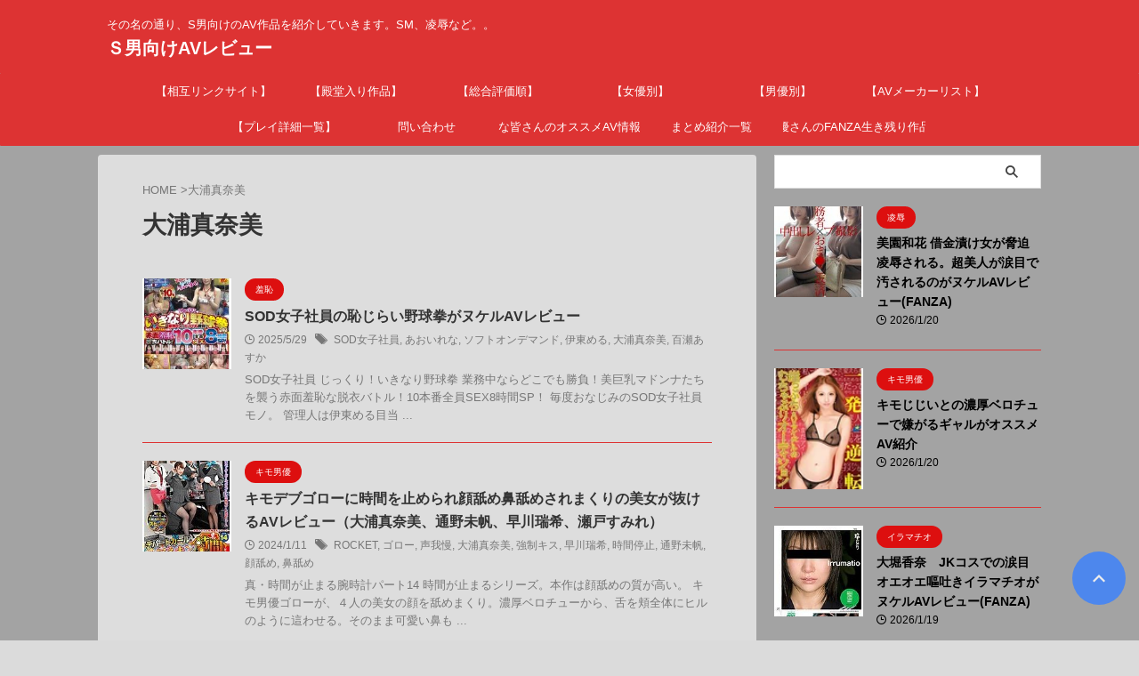

--- FILE ---
content_type: text/html; charset=UTF-8
request_url: https://sadist-avreview.com/tag/%E5%A4%A7%E6%B5%A6%E7%9C%9F%E5%A5%88%E7%BE%8E/
body_size: 17359
content:
<!DOCTYPE html><html lang="ja" class="s-navi-search-overlay ">
<!--<![endif]--><head prefix="og: http://ogp.me/ns# fb: http://ogp.me/ns/fb# article: http://ogp.me/ns/article#"><meta charset="UTF-8" ><link rel="preconnect" href="https://fonts.gstatic.com/" crossorigin /><meta name="viewport" content="width=device-width,initial-scale=1.0,user-scalable=no,viewport-fit=cover"><meta name="format-detection" content="telephone=no" ><meta name="referrer" content="no-referrer-when-downgrade"/><link rel="alternate" type="application/rss+xml" title="Ｓ男向けAVレビュー RSS Feed" href="https://sadist-avreview.com/feed/" /><link rel="pingback" href="https://sadist-avreview.com/xmlrpc.php" >
<!--[if lt IE 9]> <script src="https://sadist-avreview.com/wp-content/themes/affinger/js/html5shiv.js"></script> <![endif]--><meta name='robots' content='max-image-preview:large' /><title>大浦真奈美 - Ｓ男向けAVレビュー</title><link rel='dns-prefetch' href='//www.google.com' /><link rel='dns-prefetch' href='//www.googletagmanager.com' /><style id="litespeed-ccss">ol,ul{box-sizing:border-box}:root{--wp--preset--font-size--normal:16px;--wp--preset--font-size--huge:42px}:root{--wp--preset--aspect-ratio--square:1;--wp--preset--aspect-ratio--4-3:4/3;--wp--preset--aspect-ratio--3-4:3/4;--wp--preset--aspect-ratio--3-2:3/2;--wp--preset--aspect-ratio--2-3:2/3;--wp--preset--aspect-ratio--16-9:16/9;--wp--preset--aspect-ratio--9-16:9/16;--wp--preset--color--black:#000;--wp--preset--color--cyan-bluish-gray:#abb8c3;--wp--preset--color--white:#fff;--wp--preset--color--pale-pink:#f78da7;--wp--preset--color--vivid-red:#cf2e2e;--wp--preset--color--luminous-vivid-orange:#ff6900;--wp--preset--color--luminous-vivid-amber:#fcb900;--wp--preset--color--light-green-cyan:#eefaff;--wp--preset--color--vivid-green-cyan:#00d084;--wp--preset--color--pale-cyan-blue:#8ed1fc;--wp--preset--color--vivid-cyan-blue:#0693e3;--wp--preset--color--vivid-purple:#9b51e0;--wp--preset--color--soft-red:#e92f3d;--wp--preset--color--light-grayish-red:#fdf0f2;--wp--preset--color--vivid-yellow:#ffc107;--wp--preset--color--very-pale-yellow:#fffde7;--wp--preset--color--very-light-gray:#fafafa;--wp--preset--color--very-dark-gray:#313131;--wp--preset--color--original-color-a:#00b900;--wp--preset--color--original-color-b:#f4fff4;--wp--preset--color--original-color-c:#f3e5f5;--wp--preset--color--original-color-d:#9e9d24;--wp--preset--gradient--vivid-cyan-blue-to-vivid-purple:linear-gradient(135deg,rgba(6,147,227,1) 0%,#9b51e0 100%);--wp--preset--gradient--light-green-cyan-to-vivid-green-cyan:linear-gradient(135deg,#7adcb4 0%,#00d082 100%);--wp--preset--gradient--luminous-vivid-amber-to-luminous-vivid-orange:linear-gradient(135deg,rgba(252,185,0,1) 0%,rgba(255,105,0,1) 100%);--wp--preset--gradient--luminous-vivid-orange-to-vivid-red:linear-gradient(135deg,rgba(255,105,0,1) 0%,#cf2e2e 100%);--wp--preset--gradient--very-light-gray-to-cyan-bluish-gray:linear-gradient(135deg,#eee 0%,#a9b8c3 100%);--wp--preset--gradient--cool-to-warm-spectrum:linear-gradient(135deg,#4aeadc 0%,#9778d1 20%,#cf2aba 40%,#ee2c82 60%,#fb6962 80%,#fef84c 100%);--wp--preset--gradient--blush-light-purple:linear-gradient(135deg,#ffceec 0%,#9896f0 100%);--wp--preset--gradient--blush-bordeaux:linear-gradient(135deg,#fecda5 0%,#fe2d2d 50%,#6b003e 100%);--wp--preset--gradient--luminous-dusk:linear-gradient(135deg,#ffcb70 0%,#c751c0 50%,#4158d0 100%);--wp--preset--gradient--pale-ocean:linear-gradient(135deg,#fff5cb 0%,#b6e3d4 50%,#33a7b5 100%);--wp--preset--gradient--electric-grass:linear-gradient(135deg,#caf880 0%,#71ce7e 100%);--wp--preset--gradient--midnight:linear-gradient(135deg,#020381 0%,#2874fc 100%);--wp--preset--font-size--small:.8em;--wp--preset--font-size--medium:20px;--wp--preset--font-size--large:1.5em;--wp--preset--font-size--x-large:42px;--wp--preset--font-size--st-regular:1em;--wp--preset--font-size--huge:3em;--wp--preset--spacing--20:.44rem;--wp--preset--spacing--30:.67rem;--wp--preset--spacing--40:1rem;--wp--preset--spacing--50:1.5rem;--wp--preset--spacing--60:2.25rem;--wp--preset--spacing--70:3.38rem;--wp--preset--spacing--80:5.06rem;--wp--preset--shadow--natural:6px 6px 9px rgba(0,0,0,.2);--wp--preset--shadow--deep:12px 12px 50px rgba(0,0,0,.4);--wp--preset--shadow--sharp:6px 6px 0px rgba(0,0,0,.2);--wp--preset--shadow--outlined:6px 6px 0px -3px rgba(255,255,255,1),6px 6px rgba(0,0,0,1);--wp--preset--shadow--crisp:6px 6px 0px rgba(0,0,0,1)}html{font-family:sans-serif;-ms-text-size-adjust:100%;-webkit-text-size-adjust:100%}body{margin:0}article,aside,header,main,nav{display:block}a{background:0 0}h1{font-size:2em;margin:.67em 0}img{border:0}input{color:inherit;font:inherit;margin:0}input[type=submit]{-webkit-appearance:button}input::-moz-focus-inner{border:0;padding:0}input{line-height:normal}[class*=" st-svg-"]{font-family:stsvg;speak:none;font-style:normal;font-weight:400;font-variant:normal;text-transform:none;line-height:1;-webkit-font-smoothing:antialiased;-moz-osx-font-smoothing:grayscale}#search .st-fa{font-family:stsvg}.st-svg-angle-up:before{content:"\f106"}.st-svg-clock-o:before{content:"\f017"}.st-svg-menu:before{content:"\e909"}.st-svg-tags:before{content:"\f02c"}*{font-family:-apple-system,BlinkMacSystemFont,"Segoe UI","Helvetica Neue","Hiragino Kaku Gothic ProN","メイリオ",meiryo,sans-serif;margin:0;padding:0}main{color:#333}main,article,aside,header,nav{display:block}html,body{height:100%}body{min-width:320px;word-wrap:break-word;background-color:#fafafa;counter-reset:stcnt}*>p:last-child{margin-bottom:0}@media screen and (-webkit-min-device-pixel-ratio:0){h1,h3,h5{font-weight:700}}.post:after{content:"";clear:both;display:block}a{color:#4682b4}@media screen and (-webkit-min-device-pixel-ratio:0){img{image-rendering:-webkit-optimize-contrast;image-rendering:crisp-edges}}img:not(.size-st_header_slider){max-width:100%;height:auto;border:none;vertical-align:bottom;box-sizing:border-box}.smanone{display:none}.clearfix{zoom:1}.clearfix:after{content:"";display:block;clear:both}.clear{clear:both}p{font-size:18px;line-height:30px}.entry-title:not([class^=is-style-st-heading-custom-]):not([class*=" is-style-st-heading-custom-"]):not(.st-css-no2),.post .entry-title:not([class^=is-style-st-heading-custom-]):not([class*=" is-style-st-heading-custom-"]):not(.st-css-no2){font-size:22px;line-height:35px}.archive .post .entry-title:not([class^=is-style-st-heading-custom-]):not([class*=" is-style-st-heading-custom-"]):not(.st-css-no2){margin-bottom:20px}h1{margin:0}h5{font-size:17px;line-height:27px}#side h5{line-height:1.5}p{margin-bottom:20px}header .descr.sitenametop{margin-bottom:5px;padding-top:5px}header .sitename{font-size:20px;line-height:1.3;padding:0;margin:0;word-break:break-all}header .sitename a{color:#333;text-decoration:none;font-weight:700}header .descr{font-size:13px;font-weight:400;line-height:1.3;padding:0;margin:0;word-break:break-all}.catname{font-size:13px;line-height:1.5em;color:#1a1a1a;display:inline-block;word-break:break-word;padding:6px 8px;margin-top:5px;border-radius:2px;text-decoration:none;background:#f3f3f3}p.itiran-category{margin-bottom:0}.st-catgroup.itiran-category .catname{font-size:10px;margin:0 0 5px;padding:5px}@media only screen and (max-width:959px){.st-catgroup.itiran-category .catname{font-size:12px;margin:0 0 5px;padding:6px}}.blog_info .st-fa{margin-right:4px}.blog_info .st-svg-clock-o:before{font-size:.9em}.entry-title:not([class^=is-style-st-heading-custom-]):not([class*=" is-style-st-heading-custom-"]):not(.st-css-no2),.post .entry-title:not([class^=is-style-st-heading-custom-]):not([class*=" is-style-st-heading-custom-"]):not(.st-css-no2){color:#333;padding-top:10px;margin-bottom:10px;font-weight:700}h3:not([class^=is-style-st-heading-custom-]):not([class*=" is-style-st-heading-custom-"]):not(.st-css-no2) a{color:#333;text-decoration:none}dd h3:not([class^=is-style-st-heading-custom-]):not([class*=" is-style-st-heading-custom-"]):not(.st-css-no2){line-height:20px}#side aside>div>div{margin-bottom:10px}#st-text-logo{word-break:break-all}.side-widgets{margin:0}.side-widgets>*{margin-bottom:10px}.kanren .blog_info p{margin:0 0 5px;color:#777}.kanren .blog_info p i{color:#777}#side .kanren .blog_info p{margin:0 0 3px}.kanren h3{margin:0 0 3px}.kanren h3 a{color:#1a1a1a}.blog_info p a{color:#666;text-decoration:none}.kanren{padding-top:20px;margin-top:20px}aside .kanren{padding-top:20px;margin-top:0}.kanren dt{float:left;width:100px}.kanren dt img{width:100px}.kanren dd{padding-left:115px}.kanren dl{margin-bottom:20px;padding-bottom:20px;border-bottom-width:1px;border-bottom-style:solid;border-bottom-color:#f3f3f3}.kanren dl p{margin-bottom:0}.kanren dl:last-child{margin-bottom:20px;padding-bottom:20px;border-style:none}.kanren:not(.st-cardbox) .clearfix dd .st-excerpt p,.kanren:not(.st-cardbox) .clearfix dd p{font-size:13px;line-height:1.6}.kanren:not(.pop-box):not(.st-cardbox) .clearfix dd .st-excerpt p,.kanren:not(.pop-box):not(.st-cardbox) .clearfix dd>p{color:#777!important}dd h3:not([class^=is-style-st-heading-custom-]):not([class*=" is-style-st-heading-custom-"]):not(.st-css-no2) a,.kanren .clearfix dd h5:not([class^=is-style-st-heading-custom-]):not([class*=" is-style-st-heading-custom-"]):not(.st-css-no2) a{color:#333;text-decoration:none;padding:0}#side aside .kanren{padding-top:10px}main ol{padding-left:1em;margin-bottom:20px;margin-left:1em}main ol li{padding-top:.25em;padding-bottom:.25em;line-height:1.5em!important}ul li{text-align:left}main{counter-reset:stcnt}input:not(.st-form-nowide):not([type=checkbox]):not([type=radio]):not([type=submit]):not([type=image]){box-sizing:border-box;width:100%}input:not([type=checkbox]):not([type=radio]):not([type=submit]){padding:5px}#searchform input:not(.st-tab-label):not([type=image]){border-radius:0}#s-navi{margin:0 -10px}#s-navi dl.acordion p{margin:0}#s-navi dl.acordion{margin:0;box-sizing:border-box;width:100%}#s-navi dt.trigger{display:-webkit-box;display:-webkit-flex;display:-ms-flexbox;display:flex;-webkit-box-pack:start;-webkit-justify-content:flex-start;-ms-flex-pack:start;justify-content:flex-start;-webkit-box-align:center;-webkit-align-items:center;-ms-flex-align:center;align-items:center;height:48px;overflow:hidden}#st-mobile-logo{padding:0 10px;box-sizing:border-box;text-align:left;line-height:20px;font-size:16px;-webkit-box-ordinal-group:3;-webkit-order:2;-ms-flex-order:2;order:2;-webkit-box-flex:1;-webkit-flex-grow:1;-ms-flex-positive:1;flex-grow:1;display:flex;align-items:center;flex-direction:column}#s-navi dt.trigger .acordion_button{max-width:20%;order:1;flex-grow:0}#s-navi dt.trigger .op{font-family:"メイリオ",Meiryo,"ヒラギノ角ゴ Pro W3","Hiragino Kaku Gothic Pro","ＭＳ Ｐゴシック",sans-serif;color:#333;font-size:25px;display:flex;justify-content:center;align-items:center;height:48px;overflow:hidden;width:52px;box-sizing:border-box}#s-navi dt.trigger .op .st-fa{display:flex;flex-direction:column;justify-content:center;align-items:center}#s-navi:after{content:"";display:block;clear:both;margin-bottom:0}#s-navi dd.acordion_tree{box-sizing:border-box;text-align:left;position:fixed;top:0;height:100vh;max-height:100vh;-webkit-overflow-scrolling:touch}#s-navi dd.acordion_tree{width:250px;z-index:10000}#s-navi dd.acordion_tree{left:-250px}#s-navi dd.acordion_tree .acordion_tree_content{box-sizing:border-box;overflow:auto;-webkit-overflow-scrolling:touch}#s-navi dd.acordion_tree .acordion_tree_content{padding-top:10px}.acordion_tree ul.menu li{position:relative;float:none;font-size:15px;list-style:none}.acordion_tree ul.menu li a{display:flex;justify-content:space-between;padding:12px 15px;text-decoration:none;color:#333}#search{padding-bottom:0;position:relative;width:100%;box-sizing:border-box}#searchform input{margin:0}#searchform input{-webkit-appearance:none}#s{min-width:0;font-family:"メイリオ",Meiryo,"ヒラギノ角ゴ Pro W3","Hiragino Kaku Gothic Pro","ＭＳ Ｐゴシック",sans-serif;color:#333;font-size:14px;border-style:none;padding:10px 25px;box-sizing:border-box;border-radius:0;background-color:#fff}#s::-webkit-input-placeholder{opacity:.5}#s:-moz-placeholder{opacity:.5}#s::-moz-placeholder{opacity:.5}#s:-ms-input-placeholder{opacity:.5}#searchform{border:#e0e0e0 1px solid;border-radius:0;display:flex;overflow:hidden}input#searchsubmit{margin:0;background:#fff;color:#424242;padding:0 15px;border:none}.st-pagelink{padding:20px 0;margin-bottom:20px;width:100%}.st-pagelink-in{display:flex;justify-content:center;align-items:center}@media print,screen and (max-width:959px){.st-pagelink-in{position:relative;padding-top:75px}}#breadcrumb,#breadcrumb ol,#breadcrumb li{margin:0;padding:0;font-weight:400}#breadcrumb ol li{color:#777;font-size:13px;list-style:none;display:inline-block;line-height:1.5}#breadcrumb ol li a{text-decoration:none;color:#777}#page-top{position:fixed;z-index:99999;bottom:20px;right:0}#page-top:not(.page-top-img) a{text-decoration:none;background:#ccc;color:#fff;text-align:center;-moz-opacity:.8;opacity:.8;width:50px;height:50px;display:flex;align-items:center;justify-content:center}#page-top .st-svg-angle-up:before{font-size:20px}#wrapper{margin:0 auto;position:relative}header{text-align:center}#headbox{padding:0 10px 0;margin:0}#side aside{padding:0 15px 20px}#header-l{padding-top:0}@media only screen and (max-width:959px){#header-l{padding-top:20px}}main{padding:20px 15px;margin:0 0 20px;background:#fff}@media only screen and (max-width:959px){main{margin-bottom:-1px}}@media all and (-ms-high-contrast:none){#s{color:#ccc;padding-top:7px}}@media screen and (orientation:landscape){#headbox{padding-right:constant(safe-area-inset-right);padding-left:constant(safe-area-inset-left);padding-right:env(safe-area-inset-right);padding-left:env(safe-area-inset-left)}#side,#s-navi dt{padding-right:calc(constant(safe-area-inset-right) + 10px);padding-left:calc(constant(safe-area-inset-left) + 10px);padding-right:calc(env(safe-area-inset-right) + 10px);padding-left:calc(env(safe-area-inset-left) + 10px)}}@media screen and (orientation:portrait){#s-navi dd.acordion_tree{padding-bottom:constant(safe-area-inset-bottom);padding-bottom:env(safe-area-inset-bottom)}}body{counter-reset:ranknumber-h2 0;counter-reset:ranknumber-h3 0;counter-reset:ranknumber-h4 0}.post{counter-reset:countcnt}.post{counter-reset:stepcnt}@media only screen and (max-width:959px){#content-w{position:relative;z-index:0}#st-ami{position:relative;left:0}#side aside{clear:both;float:none;width:auto;position:static;padding-top:10px}}@media only screen and (min-width:600px) and (max-width:959px){#s-navi dd.acordion_tree{width:320px;left:-320px}#s-navi dt.trigger{height:58px}#st-mobile-logo{padding:15px 20px;line-height:30px;font-size:25px}#s-navi dt.trigger .op{font-size:30px;width:66px;height:58px}.acordion_tree ul.menu li{font-size:20px}.acordion_tree ul.menu li a{padding:15px 20px}#page-top:not(.page-top-img) a{width:100px;height:100px}#page-top .st-svg-angle-up:before{font-size:30px}}@media only screen and (min-width:600px){p{font-size:20px;line-height:30px}.entry-title:not([class^=is-style-st-heading-custom-]):not([class*=" is-style-st-heading-custom-"]):not(.st-css-no2),.post .entry-title:not([class^=is-style-st-heading-custom-]):not([class*=" is-style-st-heading-custom-"]):not(.st-css-no2){font-size:27px;line-height:40px}h5{font-size:18px;line-height:28px}header{text-align:left}#headbox{padding:0 10px 10px;margin:0;text-align:center}main{background-color:#fff;padding:20px 30px;padding-right:calc(constant(safe-area-inset-right) + 10px);padding-left:calc(constant(safe-area-inset-left) + 10px)}p{margin-bottom:20px}dd p{margin-bottom:5px}.entry-title:not([class^=is-style-st-heading-custom-]):not([class*=" is-style-st-heading-custom-"]):not(.st-css-no2),.post .entry-title:not([class^=is-style-st-heading-custom-]):not([class*=" is-style-st-heading-custom-"]):not(.st-css-no2){color:#333;margin-bottom:10px}.kanren:not(.st-cardbox) .clearfix dd p{font-size:16px;line-height:26px}}@media print,screen and (min-width:960px){p{font-size:15px;line-height:27px}.entry-title:not([class^=is-style-st-heading-custom-]):not([class*=" is-style-st-heading-custom-"]):not(.st-css-no2),.post .entry-title:not([class^=is-style-st-heading-custom-]):not([class*=" is-style-st-heading-custom-"]):not(.st-css-no2){font-size:27px;line-height:40px}h5{font-size:15px;line-height:27px}#st-menuwide{border-radius:1px;border:solid 1px #e0dede;padding:0;margin:0 auto;background:#f3f3f3;background:-webkit-linear-gradient(#fff 0%,#f3f3f3 100%);background:linear-gradient(#fff 0%,#f3f3f3 100%)}nav.smanone{margin:0 auto}header .smanone ul.menu li{box-sizing:border-box;list-style-type:none;float:left;height:40px;text-align:center;border-right:solid 1px #f3f3f3;position:relative}header .smanone ul.menu>li:last-child{border:none}header .smanone ul.menu li a{display:block;font-size:13px;overflow:hidden;width:100%;height:100%;line-height:40px;color:#333;text-decoration:none;position:relative;z-index:1}header .smanone ul.menu{zoom:1}.smanone{display:block}.pcnone{display:none!important}header{padding:0}#header-l{padding-top:0}#headbox{padding:15px 10px;margin:0 auto;text-align:left}nav{display:block}p{margin-bottom:20px}dd p{margin-bottom:5px}.entry-title:not([class^=is-style-st-heading-custom-]):not([class*=" is-style-st-heading-custom-"]):not(.st-css-no2),.post .entry-title:not([class^=is-style-st-heading-custom-]):not([class*=" is-style-st-heading-custom-"]):not(.st-css-no2){color:#333;margin-bottom:10px}#headbox{display:flex;align-items:center;justify-content:space-between}#header-l{display:flex;align-items:center;max-width:450px}#header-r{padding-top:0;max-width:calc(100% - 450px)}#wrapper{overflow:visible;padding:0;width:100%}#st-header{margin:0 auto}#content{margin:0 auto}#wrapper:not(.colum1) #content-w,header+#content-w{padding-top:10px}#side{padding:0}dd h3 a{color:#333;text-decoration:none;font-size:16px;line-height:26px}.kanren:not(.st-cardbox) .clearfix dd p{font-size:75%;line-height:1.7}}@media only screen and (max-width:599px){#side{overflow:hidden;padding-top:20px}}@media print,screen and (max-width:959px){#headbox{padding:0 10px 0}}body:not(.front-page) #st-header{display:none}#s{font-size:14px;padding-left:25px;padding-top:10px;padding-bottom:10px}input#s:-ms-input-placeholder{font-size:14px!important}input#s::-ms-input-placeholder{font-size:14px!important}:root #searchform{border-width:1px}input#searchsubmit{padding-right:25px;padding-left:25px;font-size:14px}@media only screen and (max-width:959px){#header-l{display:none}}.entry-title:not(.st-css-no),.post .entry-title:not(.st-css-no){font-family:"Noto Sans JP",sans-serif;font-weight:700!important}input{color:#000}#headbox-bg{background:#d33;background:-webkit-linear-gradient(top,#d33 0%,#d33 100%);background:linear-gradient(to bottom,#d33 0%,#d33 100%)}main{background:#f4f4f4!important}main{background-color:rgba(255,255,255,1)!important}header .sitename a,nav li a{color:#fff}#page-top:not(.page-top-img) a{background:#3880ff}#page-top:not(.page-top-img) a{line-height:100%;border-radius:50%}#page-top:not(.page-top-img){right:15px}header .descr{color:#fff}#s-navi dt.trigger .op{color:#fff}header #st-mobile-logo{justify-content:center;text-align:center;padding-right:52px;padding-left:0}#s-navi dt.trigger{height:100px}@media only screen and (max-width:959px) and (min-width:600px){#s-navi dt.trigger{height:calc(100px + 10px)}}#s-navi dd.acordion_tree{background-color:#d33}.acordion_tree ul.menu li a,.acordion_tree ul.menu li{color:#fff}.acordion_tree ul.menu li a{border-bottom:1px solid #d33}.kanren dl{border-bottom-color:#d33}#breadcrumb,div#breadcrumb a,#breadcrumb ol li a,#breadcrumb ol li,.kanren:not(.st-cardbox) .clearfix dd .blog_info p,.kanren:not(.st-cardbox) .clearfix dd .blog_info p i,.kanren:not(.st-cardbox) .clearfix dd .blog_info p a{color:#777}.post .entry-title:not([class^=is-style-st-heading-custom-]):not([class*=" is-style-st-heading-custom-"]):not(.st-css-no){background-color:transparent;background:0 0;border:none}.catname{background:#dd0f0f;color:#fff}.st-catgroup.itiran-category .catname,.catname{padding:5px 12px;border-radius:100vh}@media print,screen and (max-width:599px){.st-catgroup.itiran-category .catname,.catname{padding:4px 12px;border-radius:100vh}}#side aside .kanren dd a,#side aside .kanren .blog_info p,#side aside .kanren .blog_info p i{color:#000000!important}#st-headerbox{background-color:#d33}@media only screen and (min-width:600px) and (max-width:959px){dd h3:not([class^=is-style-st-heading-custom-]):not([class*=" is-style-st-heading-custom-"]):not(.st-css-no2) a{font-size:18px;line-height:26px}}@media only screen and (min-width:960px){dd h3:not([class^=is-style-st-heading-custom-]):not([class*=" is-style-st-heading-custom-"]):not(.st-css-no2) a{font-size:16px;line-height:26px}#side .kanren .clearfix dd h5:not([class^=is-style-st-heading-custom-]):not([class*=" is-style-st-heading-custom-"]):not(.st-css-no2) a{font-size:.95em!important}#st-menuwide,nav.smanone,#st-header,#content{max-width:1060px}#headbox{max-width:1040px}#contentInner{float:left;width:100%;margin-right:-300px}main{margin-right:320px;margin-left:0;background-color:#fff;border-radius:4px;-webkit-border-radius:4px;-moz-border-radius:4px;padding:30px 50px 30px}#side aside{float:right;width:300px;padding:0}#st-menuwide{border-top-color:#d33;border-bottom-color:#d33;border-left:none;border-right:none}#st-menuwide{background:#d33;background:url(""),-webkit-linear-gradient(top,#d33 0%,#d33 100%);background:url(""),linear-gradient(to bottom,#d33 0%,#d33 100%)}header .smanone ul.menu li{width:160px}header .smanone ul.menu li{border-right-color:#d33}header .smanone ul.menu li a{color:#fff}#st-menuwide{max-width:100%}}@media only screen and (max-width:599px){dd h3:not([class^=is-style-st-heading-custom-]):not([class*=" is-style-st-heading-custom-"]):not(.st-css-no2) a,.kanren .clearfix dd h5:not([class^=is-style-st-heading-custom-]):not([class*=" is-style-st-heading-custom-"]):not(.st-css-no2) a{font-size:17px;line-height:24px}#breadcrumb{white-space:nowrap;overflow:auto}}body.custom-background{background-color:#f2f2f2}}</style><script type="litespeed/javascript">WebFontConfig={google:{families:["Noto Sans JP:400,700:japanese","Roboto:wght@400&display=swap"]}};if(typeof WebFont==="object"&&typeof WebFont.load==="function"){WebFont.load(WebFontConfig)}</script><script data-optimized="1" type="litespeed/javascript" data-src="https://sadist-avreview.com/wp-content/plugins/litespeed-cache/assets/js/webfontloader.min.js"></script><link rel="preload" data-asynced="1" data-optimized="2" as="style" onload="this.onload=null;this.rel='stylesheet'" href="https://sadist-avreview.com/wp-content/litespeed/css/e3ca9714925f1afa43806890c36db4e0.css?ver=4c53b" /><script type="litespeed/javascript">!function(a){"use strict";var b=function(b,c,d){function e(a){return h.body?a():void setTimeout(function(){e(a)})}function f(){i.addEventListener&&i.removeEventListener("load",f),i.media=d||"all"}var g,h=a.document,i=h.createElement("link");if(c)g=c;else{var j=(h.body||h.getElementsByTagName("head")[0]).childNodes;g=j[j.length-1]}var k=h.styleSheets;i.rel="stylesheet",i.href=b,i.media="only x",e(function(){g.parentNode.insertBefore(i,c?g:g.nextSibling)});var l=function(a){for(var b=i.href,c=k.length;c--;)if(k[c].href===b)return a();setTimeout(function(){l(a)})};return i.addEventListener&&i.addEventListener("load",f),i.onloadcssdefined=l,l(f),i};"undefined"!=typeof exports?exports.loadCSS=b:a.loadCSS=b}("undefined"!=typeof global?global:this);!function(a){if(a.loadCSS){var b=loadCSS.relpreload={};if(b.support=function(){try{return a.document.createElement("link").relList.supports("preload")}catch(b){return!1}},b.poly=function(){for(var b=a.document.getElementsByTagName("link"),c=0;c<b.length;c++){var d=b[c];"preload"===d.rel&&"style"===d.getAttribute("as")&&(a.loadCSS(d.href,d,d.getAttribute("media")),d.rel=null)}},!b.support()){b.poly();var c=a.setInterval(b.poly,300);a.addEventListener&&a.addEventListener("load",function(){b.poly(),a.clearInterval(c)}),a.attachEvent&&a.attachEvent("onload",function(){a.clearInterval(c)})}}}(this);</script> <script type="text/javascript" src="https://sadist-avreview.com/wp-includes/js/jquery/jquery.min.js?ver=3.7.1" id="jquery-core-js"></script> 
 <script type="litespeed/javascript" data-src="https://www.googletagmanager.com/gtag/js?id=GT-KV5G99MW" id="google_gtagjs-js"></script> <script id="google_gtagjs-js-after" type="litespeed/javascript">window.dataLayer=window.dataLayer||[];function gtag(){dataLayer.push(arguments)}
gtag("set","linker",{"domains":["sadist-avreview.com"]});gtag("js",new Date());gtag("set","developer_id.dZTNiMT",!0);gtag("config","GT-KV5G99MW");window._googlesitekit=window._googlesitekit||{};window._googlesitekit.throttledEvents=[];window._googlesitekit.gtagEvent=(name,data)=>{var key=JSON.stringify({name,data});if(!!window._googlesitekit.throttledEvents[key]){return}window._googlesitekit.throttledEvents[key]=!0;setTimeout(()=>{delete window._googlesitekit.throttledEvents[key]},5);gtag("event",name,{...data,event_source:"site-kit"})}</script> <link rel="https://api.w.org/" href="https://sadist-avreview.com/wp-json/" /><link rel="alternate" title="JSON" type="application/json" href="https://sadist-avreview.com/wp-json/wp/v2/tags/583" /><meta name="generator" content="Site Kit by Google 1.170.0" /><meta name="google-site-verification" content="sYBMXP1qBACEczOO_dT-zOdQ8CKuhLlESRci-e2BcMg" /><meta property="og:type" content="website"><meta property="og:title" content="Ｓ男向けAVレビュー"><meta property="og:url" content="https://sadist-avreview.com"><meta property="og:description" content="その名の通り、S男向けのAV作品を紹介していきます。SM、凌辱など。。"><meta property="og:site_name" content="Ｓ男向けAVレビュー"><meta property="og:image" content="https://sadist-avreview.com/wp-content/themes/affinger/images/no-img.png"></head><body ontouchstart="" class="archive tag tag-583 custom-background wp-theme-affinger st-af not-front-page" ><div id="st-ami"><div id="wrapper" class="" ontouchstart=""><div id="wrapper-in"><header id=""><div id="header-full"><div id="headbox-bg-fixed"><div id="headbox-bg"><div id="headbox"><nav id="s-navi" class="pcnone" data-st-nav data-st-nav-type="normal"><dl class="acordion is-active" data-st-nav-primary><dt class="trigger"><p class="acordion_button"><span class="op op-menu"><i class="st-fa st-svg-menu"></i></span></p><div id="st-mobile-logo"></div></dt><dd class="acordion_tree"><div class="acordion_tree_content"><div class="clear"></div></div></dd></dl></nav><div id="header-l"><div id="st-text-logo"><p class="descr sitenametop">
その名の通り、S男向けのAV作品を紹介していきます。SM、凌辱など。。</p><p class="sitename"><a href="https://sadist-avreview.com/">
Ｓ男向けAVレビュー               		           		  </a></p></div></div><div id="header-r" class="smanone"></div></div></div></div><div id="gazou-wide"><div id="st-menubox"><div id="st-menuwide"><div id="st-menuwide-fixed"><nav class="smanone clearfix"><ul id="menu-%e5%a5%b3%e5%84%aa%e5%88%a5%e3%83%aa%e3%83%b3%e3%82%af" class="menu"><li id="menu-item-3741" class="menu-item menu-item-type-post_type menu-item-object-page menu-item-3741"><a href="https://sadist-avreview.com/%e5%a7%89%e5%a6%b9%e3%82%b5%e3%82%a4%e3%83%88%e3%80%90%e5%a5%b3%e3%81%ae%e5%ad%90%e3%81%8c%e7%94%b7%e3%81%ae%e6%b1%9a%e3%81%84%e9%83%a8%e4%bd%8d%e3%82%92%e8%88%90%e3%82%81%e3%82%8bav%e3%80%91/">【相互リンクサイト】</a></li><li id="menu-item-7195" class="menu-item menu-item-type-post_type menu-item-object-page menu-item-7195"><a href="https://sadist-avreview.com/%e6%ae%bf%e5%a0%82%e5%85%a5%e3%82%8a%e4%bd%9c%e5%93%81/">【殿堂入り作品】</a></li><li id="menu-item-3734" class="menu-item menu-item-type-post_type menu-item-object-page menu-item-3734"><a href="https://sadist-avreview.com/%e8%a9%95%e4%be%a1%e5%88%a5%e3%81%b8%e3%81%ae%e3%83%aa%e3%83%b3%e3%82%af/">【総合評価順】</a></li><li id="menu-item-4383" class="menu-item menu-item-type-post_type menu-item-object-page menu-item-4383"><a href="https://sadist-avreview.com/%e5%a5%b3%e5%84%aa%e5%88%a5%e3%83%9a%e3%83%bc%e3%82%b8/">【女優別】</a></li><li id="menu-item-5185" class="menu-item menu-item-type-post_type menu-item-object-page menu-item-5185"><a href="https://sadist-avreview.com/%e7%94%b7%e5%84%aa%e5%88%a5%e3%83%9a%e3%83%bc%e3%82%b8/">【男優別】</a></li><li id="menu-item-10151" class="menu-item menu-item-type-post_type menu-item-object-page menu-item-10151"><a href="https://sadist-avreview.com/%e3%80%90av%e3%83%a1%e3%83%bc%e3%82%ab%e3%83%bc%e3%83%aa%e3%82%b9%e3%83%88%e3%80%91/">【AVメーカーリスト】</a></li><li id="menu-item-5665" class="menu-item menu-item-type-post_type menu-item-object-page menu-item-5665"><a href="https://sadist-avreview.com/%e3%83%97%e3%83%ac%e3%82%a4%e8%a9%b3%e7%b4%b0%e4%b8%80%e8%a6%a7/">【プレイ詳細一覧】</a></li><li id="menu-item-6007" class="menu-item menu-item-type-post_type menu-item-object-page menu-item-6007"><a href="https://sadist-avreview.com/%e5%95%8f%e3%81%84%e5%90%88%e3%82%8f%e3%81%9b-3/">問い合わせ</a></li><li id="menu-item-15410" class="menu-item menu-item-type-post_type menu-item-object-page menu-item-15410"><a href="https://sadist-avreview.com/%e3%83%89%ef%bd%93%e3%81%aa%e7%9a%86%e3%81%95%e3%82%93%e3%81%ae%e3%82%aa%e3%82%b9%e3%82%b9%e3%83%a1av%e6%83%85%e5%a0%b1%e5%8b%9f%e9%9b%86/">ドＳな皆さんのオススメAV情報募集</a></li><li id="menu-item-27580" class="menu-item menu-item-type-post_type menu-item-object-page menu-item-27580"><a href="https://sadist-avreview.com/%e3%81%be%e3%81%a8%e3%82%81%e7%b4%b9%e4%bb%8b%e4%b8%80%e8%a6%a7/">まとめ紹介一覧</a></li><li id="menu-item-32946" class="menu-item menu-item-type-post_type menu-item-object-page menu-item-32946"><a href="https://sadist-avreview.com/%e5%bb%83%e7%9b%a4%e5%a5%b3%e5%84%aa%e3%81%95%e3%82%93%e3%81%aefanza%e7%94%9f%e3%81%8d%e6%ae%8b%e3%82%8a%e4%bd%9c%e5%93%81/">廃盤女優さんのFANZA生き残り作品まとめ</a></li></ul></nav></div></div></div><div id="st-headerbox"><div id="st-header"></div></div></div></div></header><div id="content-w"><div id="content" class="clearfix"><div id="contentInner"><main ><article><div id="breadcrumb"><ol><li><a href="https://sadist-avreview.com"><span>HOME</span></a> ></li><li>大浦真奈美</li></ol></div><div class="post"><h1 class="entry-title">
大浦真奈美</h1></div><aside><div class="kanren "><dl class="clearfix"><dt>
<a href="https://sadist-avreview.com/2025/05/29/sod%e5%a5%b3%e5%ad%90%e7%a4%be%e5%93%a1%e3%81%ae%e6%81%a5%e3%81%98%e3%82%89%e3%81%84%e9%87%8e%e7%90%83%e6%8b%b3%e3%81%8c%e3%83%8c%e3%82%b1%e3%83%abav%e3%83%ac%e3%83%93%e3%83%a5%e3%83%bc/">
<img width="147" height="150" src="https://sadist-avreview.com/wp-content/uploads/2025/05/1sdjs00134ps-147x150.jpg" class="attachment-st_thumb150 size-st_thumb150 wp-post-image" alt="" decoding="async" />			</a></dt><dd><p class="st-catgroup itiran-category">
<a href="https://sadist-avreview.com/category/%e7%be%9e%e6%81%a5/" title="View all posts in 羞恥" rel="category tag"><span class="catname st-catid32">羞恥</span></a></p><h3><a href="https://sadist-avreview.com/2025/05/29/sod%e5%a5%b3%e5%ad%90%e7%a4%be%e5%93%a1%e3%81%ae%e6%81%a5%e3%81%98%e3%82%89%e3%81%84%e9%87%8e%e7%90%83%e6%8b%b3%e3%81%8c%e3%83%8c%e3%82%b1%e3%83%abav%e3%83%ac%e3%83%93%e3%83%a5%e3%83%bc/">
SOD女子社員の恥じらい野球拳がヌケルAVレビュー					</a></h3><div class="blog_info"><p>
<i class="st-fa st-svg-clock-o"></i>2025/5/29										&nbsp;<span class="pcone">
<i class="st-fa st-svg-tags"></i>&nbsp;<a href="https://sadist-avreview.com/tag/sod%e5%a5%b3%e5%ad%90%e7%a4%be%e5%93%a1/" rel="tag">SOD女子社員</a>, <a href="https://sadist-avreview.com/tag/%e3%81%82%e3%81%8a%e3%81%84%e3%82%8c%e3%81%aa/" rel="tag">あおいれな</a>, <a href="https://sadist-avreview.com/tag/%e3%82%bd%e3%83%95%e3%83%88%e3%82%aa%e3%83%b3%e3%83%87%e3%83%9e%e3%83%b3%e3%83%89/" rel="tag">ソフトオンデマンド</a>, <a href="https://sadist-avreview.com/tag/%e4%bc%8a%e6%9d%b1%e3%82%81%e3%82%8b/" rel="tag">伊東める</a>, <a href="https://sadist-avreview.com/tag/%e5%a4%a7%e6%b5%a6%e7%9c%9f%e5%a5%88%e7%be%8e/" rel="tag">大浦真奈美</a>, <a href="https://sadist-avreview.com/tag/%e7%99%be%e7%80%ac%e3%81%82%e3%81%99%e3%81%8b/" rel="tag">百瀬あすか</a>				</span></p></div><div class="st-excerpt smanone"><p>SOD女子社員 じっくり！いきなり野球拳 業務中ならどこでも勝負！美巨乳マドンナたちを襲う赤面羞恥な脱衣バトル！10本番全員SEX8時間SP！ 毎度おなじみのSOD女子社員モノ。 管理人は伊東める目当 ...</p></div></dd></dl><dl class="clearfix"><dt>
<a href="https://sadist-avreview.com/2024/01/11/%e3%82%ad%e3%83%a2%e7%94%b7%e5%84%aa%e3%82%b4%e3%83%ad%e3%83%bc%e3%81%ab%e9%a1%94%e8%88%90%e3%82%81%e9%bc%bb%e8%88%90%e3%82%81%e3%81%95%e3%82%8c%e3%81%be%e3%81%8f%e3%82%8a%e3%81%ae%e7%be%8e%e5%a5%b3/">
<img width="147" height="150" src="https://sadist-avreview.com/wp-content/uploads/2021/12/1rctd00276ps-147x150.jpg" class="attachment-st_thumb150 size-st_thumb150 wp-post-image" alt="" decoding="async" />			</a></dt><dd><p class="st-catgroup itiran-category">
<a href="https://sadist-avreview.com/category/%e3%82%ad%e3%83%a2%e7%94%b7%e5%84%aa/" title="View all posts in キモ男優" rel="category tag"><span class="catname st-catid30">キモ男優</span></a></p><h3><a href="https://sadist-avreview.com/2024/01/11/%e3%82%ad%e3%83%a2%e7%94%b7%e5%84%aa%e3%82%b4%e3%83%ad%e3%83%bc%e3%81%ab%e9%a1%94%e8%88%90%e3%82%81%e9%bc%bb%e8%88%90%e3%82%81%e3%81%95%e3%82%8c%e3%81%be%e3%81%8f%e3%82%8a%e3%81%ae%e7%be%8e%e5%a5%b3/">
キモデブゴローに時間を止められ顔舐め鼻舐めされまくりの美女が抜けるAVレビュー（大浦真奈美、通野未帆、早川瑞希、瀬戸すみれ）					</a></h3><div class="blog_info"><p>
<i class="st-fa st-svg-clock-o"></i>2024/1/11										&nbsp;<span class="pcone">
<i class="st-fa st-svg-tags"></i>&nbsp;<a href="https://sadist-avreview.com/tag/rocket/" rel="tag">ROCKET</a>, <a href="https://sadist-avreview.com/tag/%e3%82%b4%e3%83%ad%e3%83%bc/" rel="tag">ゴロー</a>, <a href="https://sadist-avreview.com/tag/%e5%a3%b0%e6%88%91%e6%85%a2/" rel="tag">声我慢</a>, <a href="https://sadist-avreview.com/tag/%e5%a4%a7%e6%b5%a6%e7%9c%9f%e5%a5%88%e7%be%8e/" rel="tag">大浦真奈美</a>, <a href="https://sadist-avreview.com/tag/%e5%bc%b7%e5%88%b6%e3%82%ad%e3%82%b9/" rel="tag">強制キス</a>, <a href="https://sadist-avreview.com/tag/%e6%97%a9%e5%b7%9d%e7%91%9e%e5%b8%8c/" rel="tag">早川瑞希</a>, <a href="https://sadist-avreview.com/tag/%e6%99%82%e9%96%93%e5%81%9c%e6%ad%a2/" rel="tag">時間停止</a>, <a href="https://sadist-avreview.com/tag/%e9%80%9a%e9%87%8e%e6%9c%aa%e5%b8%86/" rel="tag">通野未帆</a>, <a href="https://sadist-avreview.com/tag/%e9%a1%94%e8%88%90%e3%82%81/" rel="tag">顔舐め</a>, <a href="https://sadist-avreview.com/tag/%e9%bc%bb%e8%88%90%e3%82%81/" rel="tag">鼻舐め</a>				</span></p></div><div class="st-excerpt smanone"><p>真・時間が止まる腕時計パート14 時間が止まるシリーズ。本作は顔舐めの質が高い。 キモ男優ゴローが、４人の美女の顔を舐めまくり。濃厚ベロチューから、舌を頬全体にヒルのように這わせる。そのまま可愛い鼻も ...</p></div></dd></dl><dl class="clearfix"><dt>
<a href="https://sadist-avreview.com/2022/07/04/%e5%a4%a7%e6%b5%a6%e7%9c%9f%e5%a5%88%e7%be%8e%e3%81%ae%e3%82%b2%e3%83%ad%e3%82%a4%e3%83%a9%e3%83%9e/">
<img width="147" height="150" src="https://sadist-avreview.com/wp-content/uploads/2022/07/h_1540kirm00007ps-147x150.jpg" class="attachment-st_thumb150 size-st_thumb150 wp-post-image" alt="" decoding="async" />			</a></dt><dd><p class="st-catgroup itiran-category">
<a href="https://sadist-avreview.com/category/%e3%82%a4%e3%83%a9%e3%83%9e%e3%83%81%e3%82%aa/" title="View all posts in イラマチオ" rel="category tag"><span class="catname st-catid45">イラマチオ</span></a></p><h3><a href="https://sadist-avreview.com/2022/07/04/%e5%a4%a7%e6%b5%a6%e7%9c%9f%e5%a5%88%e7%be%8e%e3%81%ae%e3%82%b2%e3%83%ad%e3%82%a4%e3%83%a9%e3%83%9e/">
大浦真奈美のゲロイラマ解禁作品！					</a></h3><div class="blog_info"><p>
<i class="st-fa st-svg-clock-o"></i>2022/7/4										&nbsp;<span class="pcone">
<i class="st-fa st-svg-tags"></i>&nbsp;<a href="https://sadist-avreview.com/tag/%e3%82%b2%e3%83%ad/" rel="tag">ゲロ</a>, <a href="https://sadist-avreview.com/tag/%e5%98%94%e5%90%90%e3%81%8d/" rel="tag">嘔吐き</a>, <a href="https://sadist-avreview.com/tag/%e5%a4%a7%e6%b5%a6%e7%9c%9f%e5%a5%88%e7%be%8e/" rel="tag">大浦真奈美</a>, <a href="https://sadist-avreview.com/tag/%e6%b6%99%e7%9b%ae/" rel="tag">涙目</a>				</span></p></div><div class="st-excerpt smanone"><p>～喉奥姦通～ 大浦真奈美 たぬき顔のおっとり系ルックス美女大浦真奈美のゲロ解禁作品。 管理人の好きな細ディルド責めでオエオエ嘔吐きたまらずゲロ。 ルックス最高。。だけど興奮度はイマイチ。 管理人の好み ...</p></div></dd></dl></div><div class="st-pagelink"><div class="st-pagelink-in"></div></div></aside></article></main></div><div id="side"><aside><div class="side-topad"><div id="search-5" class="side-widgets widget_search"><div id="search" class="search-custom-d"><form method="get" id="searchform" action="https://sadist-avreview.com/">
<label class="hidden" for="s">
</label>
<input type="text" placeholder="" value="" name="s" id="s" />
<input type="submit" value="&#xf002;" class="st-fa" id="searchsubmit" /></form></div></div></div><div class="kanren "><dl class="clearfix"><dt>
<a href="https://sadist-avreview.com/2026/01/20/%e7%be%8e%e5%9c%92%e5%92%8c%e8%8a%b1-%e5%80%9f%e9%87%91%e6%bc%ac%e3%81%91%e5%a5%b3%e3%81%8c%e8%84%85%e8%bf%ab%e5%87%8c%e8%be%b1%e3%81%95%e3%82%8c%e3%82%8b%e3%80%82%e8%b6%85%e7%be%8e%e4%ba%ba%e3%81%8c/">
<img width="147" height="150" src="https://sadist-avreview.com/wp-content/uploads/2024/09/2485-147x150.jpg" class="attachment-st_thumb150 size-st_thumb150 wp-post-image" alt="" decoding="async" />			</a></dt><dd><p class="st-catgroup itiran-category">
<a href="https://sadist-avreview.com/category/%e5%87%8c%e8%be%b1/" title="View all posts in 凌辱" rel="category tag"><span class="catname st-catid6">凌辱</span></a></p><h5 class="kanren-t"><a href="https://sadist-avreview.com/2026/01/20/%e7%be%8e%e5%9c%92%e5%92%8c%e8%8a%b1-%e5%80%9f%e9%87%91%e6%bc%ac%e3%81%91%e5%a5%b3%e3%81%8c%e8%84%85%e8%bf%ab%e5%87%8c%e8%be%b1%e3%81%95%e3%82%8c%e3%82%8b%e3%80%82%e8%b6%85%e7%be%8e%e4%ba%ba%e3%81%8c/">美園和花 借金漬け女が脅迫凌辱される。超美人が涙目で汚されるのがヌケルAVレビュー(FANZA)</a></h5><div class="blog_info"><p>
<i class="st-fa st-svg-clock-o"></i>2026/1/20</p></div></dd></dl><dl class="clearfix"><dt>
<a href="https://sadist-avreview.com/2026/01/20/%e3%82%ad%e3%83%a2%e3%81%98%e3%81%98%e3%81%84%e3%81%a8%e3%81%ae%e6%bf%83%e5%8e%9a%e3%83%99%e3%83%ad%e3%83%81%e3%83%a5%e3%83%bc%e3%81%a7%e5%ab%8c%e3%81%8c%e3%82%8b%e3%82%ae%e3%83%a3%e3%83%ab%e3%81%8c/">
<img width="90" height="122" src="https://sadist-avreview.com/wp-content/uploads/2026/01/172real00395ps.webp" class="attachment-st_thumb150 size-st_thumb150 wp-post-image" alt="" decoding="async" />			</a></dt><dd><p class="st-catgroup itiran-category">
<a href="https://sadist-avreview.com/category/%e3%82%ad%e3%83%a2%e7%94%b7%e5%84%aa/" title="View all posts in キモ男優" rel="category tag"><span class="catname st-catid30">キモ男優</span></a></p><h5 class="kanren-t"><a href="https://sadist-avreview.com/2026/01/20/%e3%82%ad%e3%83%a2%e3%81%98%e3%81%98%e3%81%84%e3%81%a8%e3%81%ae%e6%bf%83%e5%8e%9a%e3%83%99%e3%83%ad%e3%83%81%e3%83%a5%e3%83%bc%e3%81%a7%e5%ab%8c%e3%81%8c%e3%82%8b%e3%82%ae%e3%83%a3%e3%83%ab%e3%81%8c/">キモじじいとの濃厚ベロチューで嫌がるギャルがオススメAV紹介</a></h5><div class="blog_info"><p>
<i class="st-fa st-svg-clock-o"></i>2026/1/20</p></div></dd></dl><dl class="clearfix"><dt>
<a href="https://sadist-avreview.com/2026/01/19/%e5%a4%a7%e5%a0%80%e9%a6%99%e5%a5%88%e3%80%80jk%e3%82%b3%e3%82%b9%e3%81%a7%e3%81%ae%e6%b6%99%e7%9b%ae%e3%82%aa%e3%82%a8%e3%82%aa%e3%82%a8%e5%98%94%e5%90%90%e3%81%8d%e3%82%a4%e3%83%a9%e3%83%9e%e3%83%81/">
<img width="147" height="150" src="https://sadist-avreview.com/wp-content/uploads/2022/08/24hfd00063ps-147x150.jpg" class="attachment-st_thumb150 size-st_thumb150 wp-post-image" alt="" decoding="async" />			</a></dt><dd><p class="st-catgroup itiran-category">
<a href="https://sadist-avreview.com/category/%e3%82%a4%e3%83%a9%e3%83%9e%e3%83%81%e3%82%aa/" title="View all posts in イラマチオ" rel="category tag"><span class="catname st-catid45">イラマチオ</span></a></p><h5 class="kanren-t"><a href="https://sadist-avreview.com/2026/01/19/%e5%a4%a7%e5%a0%80%e9%a6%99%e5%a5%88%e3%80%80jk%e3%82%b3%e3%82%b9%e3%81%a7%e3%81%ae%e6%b6%99%e7%9b%ae%e3%82%aa%e3%82%a8%e3%82%aa%e3%82%a8%e5%98%94%e5%90%90%e3%81%8d%e3%82%a4%e3%83%a9%e3%83%9e%e3%83%81/">大堀香奈　JKコスでの涙目オエオエ嘔吐きイラマチオがヌケルAVレビュー(FANZA)</a></h5><div class="blog_info"><p>
<i class="st-fa st-svg-clock-o"></i>2026/1/19</p></div></dd></dl><dl class="clearfix"><dt>
<a href="https://sadist-avreview.com/2026/01/19/%e6%9c%80%e9%ab%98%e7%b4%9a%e7%be%8e%e5%b0%91%e5%a5%b3%e3%81%b8%e3%81%ae%e3%81%8f%e3%81%99%e3%81%90%e3%82%8a%e6%8b%b7%e5%95%8f%e3%81%8c%e6%8a%9c%e3%81%91%e3%82%8bav%e3%83%ac%e3%83%93%e3%83%a5%e3%83%bc/">
<img width="51" height="90" src="https://sadist-avreview.com/wp-content/uploads/2026/01/57215693_29.jpg" class="attachment-st_thumb150 size-st_thumb150 wp-post-image" alt="" decoding="async" />			</a></dt><dd><p class="st-catgroup itiran-category">
<a href="https://sadist-avreview.com/category/%e3%81%8f%e3%81%99%e3%81%90%e3%82%8a/" title="View all posts in くすぐり" rel="category tag"><span class="catname st-catid400">くすぐり</span></a></p><h5 class="kanren-t"><a href="https://sadist-avreview.com/2026/01/19/%e6%9c%80%e9%ab%98%e7%b4%9a%e7%be%8e%e5%b0%91%e5%a5%b3%e3%81%b8%e3%81%ae%e3%81%8f%e3%81%99%e3%81%90%e3%82%8a%e6%8b%b7%e5%95%8f%e3%81%8c%e6%8a%9c%e3%81%91%e3%82%8bav%e3%83%ac%e3%83%93%e3%83%a5%e3%83%bc/">最高級美少女へのくすぐり拷問が抜けるAVレビュー。頬を赤らめて苦しむ表情がそそる</a></h5><div class="blog_info"><p>
<i class="st-fa st-svg-clock-o"></i>2026/1/19</p></div></dd></dl><dl class="clearfix"><dt>
<a href="https://sadist-avreview.com/2026/01/18/%e5%b7%a5%e8%97%a4%e3%83%a9%e3%83%a9%e3%80%80%e3%82%bb%e3%83%bc%e3%83%a9%e3%83%bc%e6%9c%8d%e3%81%8c%e4%bc%bc%e5%90%88%e3%81%86%e3%83%ad%e3%83%aa%e7%be%8e%e5%b0%91%e5%a5%b3%e3%81%8c%e3%80%81%e3%82%ad/">
<img width="147" height="150" src="https://sadist-avreview.com/wp-content/uploads/2021/07/2dfe00054ps-147x150.jpg" class="attachment-st_thumb150 size-st_thumb150 wp-post-image" alt="" decoding="async" />			</a></dt><dd><p class="st-catgroup itiran-category">
<a href="https://sadist-avreview.com/category/%e3%82%ad%e3%83%a2%e7%94%b7%e5%84%aa/" title="View all posts in キモ男優" rel="category tag"><span class="catname st-catid30">キモ男優</span></a> <a href="https://sadist-avreview.com/category/%e5%87%8c%e8%be%b1/" title="View all posts in 凌辱" rel="category tag"><span class="catname st-catid6">凌辱</span></a></p><h5 class="kanren-t"><a href="https://sadist-avreview.com/2026/01/18/%e5%b7%a5%e8%97%a4%e3%83%a9%e3%83%a9%e3%80%80%e3%82%bb%e3%83%bc%e3%83%a9%e3%83%bc%e6%9c%8d%e3%81%8c%e4%bc%bc%e5%90%88%e3%81%86%e3%83%ad%e3%83%aa%e7%be%8e%e5%b0%91%e5%a5%b3%e3%81%8c%e3%80%81%e3%82%ad/">工藤ララ　セーラー服が似合う□リ美少女が、キモ中年畑中哲也に強制ベロチューされて嫌がる表情が抜けるAVレビュー</a></h5><div class="blog_info"><p>
<i class="st-fa st-svg-clock-o"></i>2026/1/18</p></div></dd></dl></div><div id="mybox"><div id="text-4" class="side-widgets widget_text"><p class="st-widgets-title"><span>このサイトについて</span></p><div class="textwidget"><p>SM、凌辱、羞恥、奉仕など。。多ジャンルのAVを紹介していきたいです。暴力的な作品よりも、ネチネチと虐める系が特に好みです。</p><p>女優はルックス重視。綺麗な顔が苦痛に歪んだり、恥じらいで真っ赤になるのが好きです。</p><p>男優はキモメン重視。美女が嫌がりながら醜い男の欲望のはけ口になるのが大好きです。</p><p>&nbsp;</p><p>このサイトは広告を含みます</p></div></div><div id="categories-4" class="side-widgets widget_categories"><p class="st-widgets-title"><span>カテゴリー</span></p><ul><li class="cat-item cat-item-5"><a href="https://sadist-avreview.com/category/sm/" ><span class="cat-item-label">SM</span></a></li><li class="cat-item cat-item-1"><a href="https://sadist-avreview.com/category/uncategorized/" ><span class="cat-item-label">Uncategorized</span></a></li><li class="cat-item cat-item-400"><a href="https://sadist-avreview.com/category/%e3%81%8f%e3%81%99%e3%81%90%e3%82%8a/" ><span class="cat-item-label">くすぐり</span></a></li><li class="cat-item cat-item-31"><a href="https://sadist-avreview.com/category/%e3%81%b6%e3%81%a3%e3%81%8b%e3%81%91%e3%80%81%e3%81%94%e3%81%a3%e3%81%8f%e3%82%93/" ><span class="cat-item-label">ぶっかけ、ごっくん</span></a></li><li class="cat-item cat-item-826"><a href="https://sadist-avreview.com/category/%e3%81%be%e3%81%a8%e3%82%81/" ><span class="cat-item-label">まとめ</span></a></li><li class="cat-item cat-item-49"><a href="https://sadist-avreview.com/category/%e3%82%a2%e3%83%8a%e3%83%ab/" ><span class="cat-item-label">アナル</span></a></li><li class="cat-item cat-item-45"><a href="https://sadist-avreview.com/category/%e3%82%a4%e3%83%a9%e3%83%9e%e3%83%81%e3%82%aa/" ><span class="cat-item-label">イラマチオ</span></a></li><li class="cat-item cat-item-30"><a href="https://sadist-avreview.com/category/%e3%82%ad%e3%83%a2%e7%94%b7%e5%84%aa/" ><span class="cat-item-label">キモ男優</span></a></li><li class="cat-item cat-item-656"><a href="https://sadist-avreview.com/category/%e3%82%b9%e3%82%ab%e3%83%88%e3%83%ad/" ><span class="cat-item-label">スカトロ</span></a></li><li class="cat-item cat-item-820"><a href="https://sadist-avreview.com/category/%e3%83%a9%e3%83%b3%e3%82%ad%e3%83%b3%e3%82%b0/" ><span class="cat-item-label">ランキング</span></a></li><li class="cat-item cat-item-6"><a href="https://sadist-avreview.com/category/%e5%87%8c%e8%be%b1/" ><span class="cat-item-label">凌辱</span></a></li><li class="cat-item cat-item-1391"><a href="https://sadist-avreview.com/category/%e5%a4%a7%e9%87%8f%e9%a1%94%e5%b0%84/" ><span class="cat-item-label">大量顔射</span></a></li><li class="cat-item cat-item-7"><a href="https://sadist-avreview.com/category/%e5%bc%b7%e5%88%b6%e5%a5%89%e4%bb%95/" ><span class="cat-item-label">奉仕プレイ</span></a></li><li class="cat-item cat-item-355"><a href="https://sadist-avreview.com/category/%e5%ae%98%e8%83%bd%e5%b0%8f%e8%aa%ac%e3%82%a8%e3%83%ad%e6%bc%ab%e7%94%bb/" ><span class="cat-item-label">官能小説エロ漫画</span></a></li><li class="cat-item cat-item-8"><a href="https://sadist-avreview.com/category/sm/%e6%8b%98%e6%9d%9f/" ><span class="cat-item-label">拘束</span></a></li><li class="cat-item cat-item-29"><a href="https://sadist-avreview.com/category/%e7%97%b4%e6%bc%a2/" ><span class="cat-item-label">痴漢</span></a></li><li class="cat-item cat-item-541"><a href="https://sadist-avreview.com/category/%e7%9b%97%e6%92%ae/" ><span class="cat-item-label">盗撮</span></a></li><li class="cat-item cat-item-32"><a href="https://sadist-avreview.com/category/%e7%be%9e%e6%81%a5/" ><span class="cat-item-label">羞恥</span></a></li></ul></div><div id="tag_cloud-3" class="side-widgets widget_tag_cloud"><p class="st-widgets-title"><span>タグ</span></p><div class="tagcloud"><a href="https://sadist-avreview.com/tag/moodyz/" class="tag-cloud-link tag-link-51 tag-link-position-1" style="font-size: 12.666666666667pt;" aria-label="MOODYZ (119個の項目)">MOODYZ</a>
<a href="https://sadist-avreview.com/tag/xcream/" class="tag-cloud-link tag-link-1469 tag-link-position-2" style="font-size: 9.6851851851852pt;" aria-label="XCREAM (69個の項目)">XCREAM</a>
<a href="https://sadist-avreview.com/tag/%e3%82%a2%e3%82%a4%e3%83%87%e3%82%a3%e3%82%a2%e3%83%9d%e3%82%b1%e3%83%83%e3%83%88/" class="tag-cloud-link tag-link-65 tag-link-position-3" style="font-size: 10.462962962963pt;" aria-label="アイディアポケット (81個の項目)">アイディアポケット</a>
<a href="https://sadist-avreview.com/tag/%e3%82%a2%e3%82%bf%e3%83%83%e3%82%ab%e3%83%bc%e3%82%ba/" class="tag-cloud-link tag-link-77 tag-link-position-4" style="font-size: 9.6851851851852pt;" aria-label="アタッカーズ (69個の項目)">アタッカーズ</a>
<a href="https://sadist-avreview.com/tag/%e3%82%a2%e3%83%8a%e3%83%ab%e8%88%90%e3%82%81/" class="tag-cloud-link tag-link-37 tag-link-position-5" style="font-size: 14.092592592593pt;" aria-label="アナル舐め (155個の項目)">アナル舐め</a>
<a href="https://sadist-avreview.com/tag/%e3%82%a2%e3%83%8a%e3%83%ab%e8%88%90%e3%82%81%e3%81%95%e3%81%9b/" class="tag-cloud-link tag-link-55 tag-link-position-6" style="font-size: 11.888888888889pt;" aria-label="アナル舐めさせ (103個の項目)">アナル舐めさせ</a>
<a href="https://sadist-avreview.com/tag/%e3%82%a2%e3%83%8a%e3%83%ab%e8%88%90%e3%82%81%e5%a5%89%e4%bb%95/" class="tag-cloud-link tag-link-73 tag-link-position-7" style="font-size: 9.6851851851852pt;" aria-label="アナル舐め奉仕 (69個の項目)">アナル舐め奉仕</a>
<a href="https://sadist-avreview.com/tag/%e3%82%a8%e3%82%b9%e3%83%af%e3%83%b3/" class="tag-cloud-link tag-link-124 tag-link-position-8" style="font-size: 10.722222222222pt;" aria-label="エスワン (84個の項目)">エスワン</a>
<a href="https://sadist-avreview.com/tag/%e3%82%ab%e3%83%a1%e3%83%a9%e7%9b%ae%e7%b7%9a/" class="tag-cloud-link tag-link-208 tag-link-position-9" style="font-size: 15.518518518519pt;" aria-label="カメラ目線 (199個の項目)">カメラ目線</a>
<a href="https://sadist-avreview.com/tag/%e3%82%b2%e3%83%ad/" class="tag-cloud-link tag-link-15 tag-link-position-10" style="font-size: 9.6851851851852pt;" aria-label="ゲロ (69個の項目)">ゲロ</a>
<a href="https://sadist-avreview.com/tag/%e3%82%b4%e3%83%ad%e3%83%bc/" class="tag-cloud-link tag-link-374 tag-link-position-11" style="font-size: 9.1666666666667pt;" aria-label="ゴロー (64個の項目)">ゴロー</a>
<a href="https://sadist-avreview.com/tag/%e3%82%b8%e3%83%a7%e3%83%aa%e8%85%8b/" class="tag-cloud-link tag-link-25 tag-link-position-12" style="font-size: 8.6481481481481pt;" aria-label="ジョリ腋 (58個の項目)">ジョリ腋</a>
<a href="https://sadist-avreview.com/tag/%e3%82%bd%e3%83%95%e3%83%88%e3%82%aa%e3%83%b3%e3%83%87%e3%83%9e%e3%83%b3%e3%83%89/" class="tag-cloud-link tag-link-104 tag-link-position-13" style="font-size: 15pt;" aria-label="ソフトオンデマンド (180個の項目)">ソフトオンデマンド</a>
<a href="https://sadist-avreview.com/tag/%e3%82%bf%e3%83%b3%e3%83%84%e3%83%9c/" class="tag-cloud-link tag-link-191 tag-link-position-14" style="font-size: 10.722222222222pt;" aria-label="タンツボ (85個の項目)">タンツボ</a>
<a href="https://sadist-avreview.com/tag/%e3%83%87%e3%83%93%e3%83%a5%e3%83%bc%e4%bd%9c/" class="tag-cloud-link tag-link-122 tag-link-position-15" style="font-size: 9.8148148148148pt;" aria-label="デビュー作 (72個の項目)">デビュー作</a>
<a href="https://sadist-avreview.com/tag/%e3%83%8a%e3%83%81%e3%83%a5%e3%83%a9%e3%83%ab%e3%83%8f%e3%82%a4/" class="tag-cloud-link tag-link-82 tag-link-position-16" style="font-size: 10.203703703704pt;" aria-label="ナチュラルハイ (76個の項目)">ナチュラルハイ</a>
<a href="https://sadist-avreview.com/tag/%e3%83%97%e3%83%ac%e3%82%b9%e3%83%86%e3%83%bc%e3%82%b8/" class="tag-cloud-link tag-link-33 tag-link-position-17" style="font-size: 12.148148148148pt;" aria-label="プレステージ (108個の項目)">プレステージ</a>
<a href="https://sadist-avreview.com/tag/%e4%bb%8a%e4%ba%95%e5%8b%87%e5%a4%aa/" class="tag-cloud-link tag-link-341 tag-link-position-18" style="font-size: 10.333333333333pt;" aria-label="今井勇太 (78個の項目)">今井勇太</a>
<a href="https://sadist-avreview.com/tag/%e5%90%89%e6%9d%91%e5%8d%93/" class="tag-cloud-link tag-link-58 tag-link-position-19" style="font-size: 12.925925925926pt;" aria-label="吉村卓 (124個の項目)">吉村卓</a>
<a href="https://sadist-avreview.com/tag/%e5%98%94%e5%90%90%e3%81%8d/" class="tag-cloud-link tag-link-194 tag-link-position-20" style="font-size: 11.37037037037pt;" aria-label="嘔吐き (95個の項目)">嘔吐き</a>
<a href="https://sadist-avreview.com/tag/%e5%a3%b0%e3%81%8c%e5%8f%af%e6%84%9b%e3%81%84/" class="tag-cloud-link tag-link-209 tag-link-position-21" style="font-size: 11.37037037037pt;" aria-label="声が可愛い (95個の項目)">声が可愛い</a>
<a href="https://sadist-avreview.com/tag/%e5%a3%b0%e6%88%91%e6%85%a2/" class="tag-cloud-link tag-link-135 tag-link-position-22" style="font-size: 10.462962962963pt;" aria-label="声我慢 (80個の項目)">声我慢</a>
<a href="https://sadist-avreview.com/tag/%e5%ab%8c%e3%81%8c%e3%82%8b%e8%a1%a8%e6%83%85/" class="tag-cloud-link tag-link-67 tag-link-position-23" style="font-size: 22pt;" aria-label="嫌がる表情 (628個の項目)">嫌がる表情</a>
<a href="https://sadist-avreview.com/tag/%e5%bc%b1%e3%81%bf%e3%82%92%e6%8f%a1%e3%81%a3%e3%81%a6%e5%87%8c%e8%be%b1/" class="tag-cloud-link tag-link-145 tag-link-position-24" style="font-size: 10.592592592593pt;" aria-label="弱みを握って凌辱 (82個の項目)">弱みを握って凌辱</a>
<a href="https://sadist-avreview.com/tag/%e5%bc%b7%e5%88%b6%e3%82%ad%e3%82%b9/" class="tag-cloud-link tag-link-213 tag-link-position-25" style="font-size: 18.5pt;" aria-label="強制キス (337個の項目)">強制キス</a>
<a href="https://sadist-avreview.com/tag/%e5%be%8c%e6%89%8b%e6%8b%98%e6%9d%9f/" class="tag-cloud-link tag-link-44 tag-link-position-26" style="font-size: 11.888888888889pt;" aria-label="後手拘束 (103個の項目)">後手拘束</a>
<a href="https://sadist-avreview.com/tag/%e6%80%af%e3%81%88%e3%82%8b%e8%a1%a8%e6%83%85/" class="tag-cloud-link tag-link-154 tag-link-position-27" style="font-size: 8.6481481481481pt;" aria-label="怯える表情 (58個の項目)">怯える表情</a>
<a href="https://sadist-avreview.com/tag/%e6%81%a5%e3%81%9a%e3%81%8b%e3%81%97%e3%81%8c%e3%82%8b%e8%a1%a8%e6%83%85/" class="tag-cloud-link tag-link-103 tag-link-position-28" style="font-size: 8.6481481481481pt;" aria-label="恥ずかしがる表情 (58個の項目)">恥ずかしがる表情</a>
<a href="https://sadist-avreview.com/tag/%e6%9d%89%e6%b5%a6%e3%83%9c%e3%83%83%e6%a8%b9/" class="tag-cloud-link tag-link-156 tag-link-position-29" style="font-size: 10.333333333333pt;" aria-label="杉浦ボッ樹 (79個の項目)">杉浦ボッ樹</a>
<a href="https://sadist-avreview.com/tag/%e6%b3%a3%e3%81%8d%e9%a1%94/" class="tag-cloud-link tag-link-106 tag-link-position-30" style="font-size: 12.018518518519pt;" aria-label="泣き顔 (106個の項目)">泣き顔</a>
<a href="https://sadist-avreview.com/tag/%e6%b6%99%e7%9b%ae/" class="tag-cloud-link tag-link-68 tag-link-position-31" style="font-size: 15.648148148148pt;" aria-label="涙目 (201個の項目)">涙目</a>
<a href="https://sadist-avreview.com/tag/%e7%9d%a8%e3%81%bf%e4%bb%98%e3%81%91/" class="tag-cloud-link tag-link-85 tag-link-position-32" style="font-size: 11.5pt;" aria-label="睨み付け (96個の項目)">睨み付け</a>
<a href="https://sadist-avreview.com/tag/%e7%ad%86%e8%b2%ac%e3%82%81%e3%83%8f%e3%82%b1%e8%b2%ac%e3%82%81/" class="tag-cloud-link tag-link-34 tag-link-position-33" style="font-size: 8pt;" aria-label="筆責めハケ責め (52個の項目)">筆責めハケ責め</a>
<a href="https://sadist-avreview.com/tag/%e7%b4%a0%e4%ba%ba/" class="tag-cloud-link tag-link-175 tag-link-position-34" style="font-size: 15.259259259259pt;" aria-label="素人 (188個の項目)">素人</a>
<a href="https://sadist-avreview.com/tag/%e8%85%8b%e6%99%92%e3%81%97/" class="tag-cloud-link tag-link-63 tag-link-position-35" style="font-size: 12.277777777778pt;" aria-label="腋晒し (110個の項目)">腋晒し</a>
<a href="https://sadist-avreview.com/tag/%e8%85%8b%e6%b1%97/" class="tag-cloud-link tag-link-24 tag-link-position-36" style="font-size: 8.9074074074074pt;" aria-label="腋汗 (61個の項目)">腋汗</a>
<a href="https://sadist-avreview.com/tag/%e8%85%8b%e8%88%90%e3%82%81/" class="tag-cloud-link tag-link-36 tag-link-position-37" style="font-size: 15.777777777778pt;" aria-label="腋舐め (210個の項目)">腋舐め</a>
<a href="https://sadist-avreview.com/tag/%e8%8b%a6%e3%81%97%e3%82%80%e8%a1%a8%e6%83%85/" class="tag-cloud-link tag-link-258 tag-link-position-38" style="font-size: 10.333333333333pt;" aria-label="苦しむ表情 (78個の項目)">苦しむ表情</a>
<a href="https://sadist-avreview.com/tag/%e8%9d%8b%e7%87%ad%e8%b2%ac%e3%82%81/" class="tag-cloud-link tag-link-26 tag-link-position-39" style="font-size: 10.203703703704pt;" aria-label="蝋燭責め (77個の項目)">蝋燭責め</a>
<a href="https://sadist-avreview.com/tag/%e8%be%9b%e3%81%9d%e3%81%86%e3%81%aa%e8%a1%a8%e6%83%85/" class="tag-cloud-link tag-link-261 tag-link-position-40" style="font-size: 9.5555555555556pt;" aria-label="辛そうな表情 (68個の項目)">辛そうな表情</a>
<a href="https://sadist-avreview.com/tag/%e9%88%b4%e6%9d%91%e3%81%82%e3%81%84%e3%82%8a/" class="tag-cloud-link tag-link-17 tag-link-position-41" style="font-size: 8.3888888888889pt;" aria-label="鈴村あいり (55個の項目)">鈴村あいり</a>
<a href="https://sadist-avreview.com/tag/%e9%9e%ad%e8%b2%ac%e3%82%81/" class="tag-cloud-link tag-link-60 tag-link-position-42" style="font-size: 9.5555555555556pt;" aria-label="鞭責め (68個の項目)">鞭責め</a>
<a href="https://sadist-avreview.com/tag/%e9%a1%94%e8%88%90%e3%82%81/" class="tag-cloud-link tag-link-219 tag-link-position-43" style="font-size: 13.962962962963pt;" aria-label="顔舐め (151個の項目)">顔舐め</a>
<a href="https://sadist-avreview.com/tag/%e9%bc%bb%e3%81%ae%e7%a9%b4%e3%81%ab%e3%82%b6%e3%83%bc%e3%83%a1%e3%83%b3/" class="tag-cloud-link tag-link-368 tag-link-position-44" style="font-size: 10.333333333333pt;" aria-label="鼻の穴にザーメン (78個の項目)">鼻の穴にザーメン</a>
<a href="https://sadist-avreview.com/tag/%e9%bc%bb%e8%88%90%e3%82%81/" class="tag-cloud-link tag-link-54 tag-link-position-45" style="font-size: 16.944444444444pt;" aria-label="鼻舐め (259個の項目)">鼻舐め</a></div></div><div id="text-5" class="side-widgets widget_text"><p class="st-widgets-title"><span>相互リンクサイトです</span></p><div class="textwidget"><p>相互リンクサイト一覧は<a href="https://sadist-avreview.com/%e5%a7%89%e5%a6%b9%e3%82%b5%e3%82%a4%e3%83%88%e3%80%90%e5%a5%b3%e3%81%ae%e5%ad%90%e3%81%8c%e7%94%b7%e3%81%ae%e6%b1%9a%e3%81%84%e9%83%a8%e4%bd%8d%e3%82%92%e8%88%90%e3%82%81%e3%82%8bav%e3%80%91/">こちら</a>。</p><p>相互リンク募集中です。</p></div></div><div id="block-3" class="side-widgets widget_block"></div><div id="archives-5" class="side-widgets widget_archive"><p class="st-widgets-title"><span>アーカイブ</span></p><ul><li><a href='https://sadist-avreview.com/2026/01/'>2026年1月</a></li><li><a href='https://sadist-avreview.com/2025/12/'>2025年12月</a></li><li><a href='https://sadist-avreview.com/2025/11/'>2025年11月</a></li><li><a href='https://sadist-avreview.com/2025/10/'>2025年10月</a></li><li><a href='https://sadist-avreview.com/2025/09/'>2025年9月</a></li><li><a href='https://sadist-avreview.com/2025/08/'>2025年8月</a></li><li><a href='https://sadist-avreview.com/2025/07/'>2025年7月</a></li><li><a href='https://sadist-avreview.com/2025/06/'>2025年6月</a></li><li><a href='https://sadist-avreview.com/2025/05/'>2025年5月</a></li><li><a href='https://sadist-avreview.com/2025/04/'>2025年4月</a></li><li><a href='https://sadist-avreview.com/2025/03/'>2025年3月</a></li><li><a href='https://sadist-avreview.com/2025/02/'>2025年2月</a></li><li><a href='https://sadist-avreview.com/2025/01/'>2025年1月</a></li><li><a href='https://sadist-avreview.com/2024/12/'>2024年12月</a></li><li><a href='https://sadist-avreview.com/2024/11/'>2024年11月</a></li><li><a href='https://sadist-avreview.com/2024/10/'>2024年10月</a></li><li><a href='https://sadist-avreview.com/2024/09/'>2024年9月</a></li><li><a href='https://sadist-avreview.com/2024/08/'>2024年8月</a></li><li><a href='https://sadist-avreview.com/2024/07/'>2024年7月</a></li><li><a href='https://sadist-avreview.com/2024/06/'>2024年6月</a></li><li><a href='https://sadist-avreview.com/2024/05/'>2024年5月</a></li><li><a href='https://sadist-avreview.com/2024/04/'>2024年4月</a></li><li><a href='https://sadist-avreview.com/2024/03/'>2024年3月</a></li><li><a href='https://sadist-avreview.com/2024/02/'>2024年2月</a></li><li><a href='https://sadist-avreview.com/2024/01/'>2024年1月</a></li><li><a href='https://sadist-avreview.com/2023/12/'>2023年12月</a></li><li><a href='https://sadist-avreview.com/2023/11/'>2023年11月</a></li><li><a href='https://sadist-avreview.com/2023/10/'>2023年10月</a></li><li><a href='https://sadist-avreview.com/2023/09/'>2023年9月</a></li><li><a href='https://sadist-avreview.com/2023/08/'>2023年8月</a></li><li><a href='https://sadist-avreview.com/2023/07/'>2023年7月</a></li><li><a href='https://sadist-avreview.com/2023/06/'>2023年6月</a></li><li><a href='https://sadist-avreview.com/2023/05/'>2023年5月</a></li><li><a href='https://sadist-avreview.com/2023/04/'>2023年4月</a></li><li><a href='https://sadist-avreview.com/2023/03/'>2023年3月</a></li><li><a href='https://sadist-avreview.com/2023/02/'>2023年2月</a></li><li><a href='https://sadist-avreview.com/2023/01/'>2023年1月</a></li><li><a href='https://sadist-avreview.com/2022/12/'>2022年12月</a></li><li><a href='https://sadist-avreview.com/2022/11/'>2022年11月</a></li><li><a href='https://sadist-avreview.com/2022/10/'>2022年10月</a></li><li><a href='https://sadist-avreview.com/2022/09/'>2022年9月</a></li><li><a href='https://sadist-avreview.com/2022/08/'>2022年8月</a></li><li><a href='https://sadist-avreview.com/2022/07/'>2022年7月</a></li><li><a href='https://sadist-avreview.com/2022/06/'>2022年6月</a></li><li><a href='https://sadist-avreview.com/2022/05/'>2022年5月</a></li><li><a href='https://sadist-avreview.com/2022/04/'>2022年4月</a></li><li><a href='https://sadist-avreview.com/2022/03/'>2022年3月</a></li><li><a href='https://sadist-avreview.com/2022/02/'>2022年2月</a></li><li><a href='https://sadist-avreview.com/2022/01/'>2022年1月</a></li><li><a href='https://sadist-avreview.com/2021/12/'>2021年12月</a></li><li><a href='https://sadist-avreview.com/2021/11/'>2021年11月</a></li><li><a href='https://sadist-avreview.com/2021/10/'>2021年10月</a></li><li><a href='https://sadist-avreview.com/2021/09/'>2021年9月</a></li><li><a href='https://sadist-avreview.com/2021/08/'>2021年8月</a></li><li><a href='https://sadist-avreview.com/2021/07/'>2021年7月</a></li><li><a href='https://sadist-avreview.com/2021/06/'>2021年6月</a></li><li><a href='https://sadist-avreview.com/2021/05/'>2021年5月</a></li><li><a href='https://sadist-avreview.com/2021/04/'>2021年4月</a></li><li><a href='https://sadist-avreview.com/2021/03/'>2021年3月</a></li><li><a href='https://sadist-avreview.com/2021/02/'>2021年2月</a></li><li><a href='https://sadist-avreview.com/2021/01/'>2021年1月</a></li><li><a href='https://sadist-avreview.com/2020/12/'>2020年12月</a></li><li><a href='https://sadist-avreview.com/2020/11/'>2020年11月</a></li><li><a href='https://sadist-avreview.com/2020/10/'>2020年10月</a></li><li><a href='https://sadist-avreview.com/2020/09/'>2020年9月</a></li></ul></div><div id="search-4" class="side-widgets widget_search"><div id="search" class="search-custom-d"><form method="get" id="searchform" action="https://sadist-avreview.com/">
<label class="hidden" for="s">
</label>
<input type="text" placeholder="" value="" name="s" id="s" />
<input type="submit" value="&#xf002;" class="st-fa" id="searchsubmit" /></form></div></div><div id="recent-comments-3" class="side-widgets widget_recent_comments"><p class="st-widgets-title"><span>最近のコメント</span></p><ul id="recentcomments"><li class="recentcomments"><a href="https://sadist-avreview.com/2026/01/14/%e5%80%89%e6%9c%ac%e3%81%99%e3%81%bf%e3%82%8c%e3%80%80%e5%80%9f%e9%87%91%e8%bf%94%e6%b8%88%e3%81%a7%e3%82%ad%e3%83%a2%e7%94%b7%e3%83%97%e3%83%bc%e3%83%81%e3%83%b3%e3%81%ab%e5%87%8c%e8%be%b1%e3%81%95/#comment-2303">倉本すみれ　借金返済でキモ男プーチンに凌辱される剛毛美少女が抜けるAVレビュー。嫌がる表情がおすすめ(FANZA)</a> に <span class="comment-author-link">きもお</span> より</li><li class="recentcomments"><a href="https://sadist-avreview.com/2025/12/12/%e3%83%a1%e3%82%ac%e3%83%8d%e3%82%ad%e3%83%a2%e3%82%ac%e3%83%aa%e3%81%8a%e3%81%a3%e3%81%95%e3%82%93%e5%87%ba%e6%bc%94%e4%bd%9c%e5%93%81%e6%83%85%e5%a0%b1%e3%81%9d%e3%81%ae%ef%bc%99%ef%bc%88%e4%b8%89/#comment-2302">メガネキモガリおっさん出演作品情報その９（三崎なな、美園和花、深田結梨）</a> に <span class="comment-author-link">名無しのキモガリファン</span> より</li><li class="recentcomments"><a href="https://sadist-avreview.com/2024/04/30/%e5%90%89%e6%b0%b8%e3%82%86%e3%82%8a%e3%81%82%e3%80%80%e7%88%86%e4%b9%b3%e7%be%8e%e5%a5%b3%e3%81%b8%e3%81%ae%e3%83%8f%e3%83%bc%e3%83%89%e3%81%b6%e3%81%a3%e3%81%8b%e3%81%91%e3%80%82%e6%b1%81%e7%94%b7/#comment-2301">吉永ゆりあ　爆乳美女へのハードぶっかけ。汁男優むしゃぶりつきや唾ぶっかけで汚されるのがおすすめAV紹介</a> に <span class="comment-author-link">ボスクッパ</span> より</li><li class="recentcomments"><a href="https://sadist-avreview.com/2025/12/29/%e9%80%a2%e7%94%b0%e3%81%bf%e3%81%aa%e3%81%bf%e3%80%80%e3%82%ad%e3%83%a2%e3%83%87%e3%83%96%e6%af%9b%e8%b1%9a%e4%bb%8a%e4%ba%95%e5%8b%87%e5%a4%aa%e3%81%ab%e8%85%8b%e6%b1%97%e3%83%81%e3%82%a7%e3%83%83/#comment-2300">逢田みなみ　キモデブ毛豚今井勇太に腋汗チェック腋舐め羞恥プレイからの大量顔射が抜けるAVレビュー</a> に <span class="comment-author-link">ボスクッパ</span> より</li><li class="recentcomments"><a href="https://sadist-avreview.com/2025/12/18/%e3%83%87%e3%83%93%e3%83%a5%e3%83%bc%e4%bd%9c%e3%81%a0%e3%81%91%e3%81%a7%e5%bc%95%e9%80%80%e3%81%97%e3%81%a6%e3%81%97%e3%81%be%e3%81%a3%e3%81%9f%e5%a5%b3%e5%84%aa%e3%81%95%e3%82%93%e3%81%9d%e3%81%ae/#comment-2299">デビュー作だけで引退してしまった女優さんその２（あいせ里利子、篠崎あみ、森月茉由）</a> に <span class="comment-author-link">ボスクッパ</span> より</li></ul></div></div><div id="scrollad"></div></aside></div></div></div><footer><div id="footer"><div id="footer-wrapper"><div id="footer-in"><div id="st-footer-logo-wrapper"><div id="st-text-logo"><p class="footer-description st-text-logo-top">
<a href="https://sadist-avreview.com/">その名の通り、S男向けのAV作品を紹介していきます。SM、凌辱など。。</a></p><h3 class="footerlogo st-text-logo-bottom">
<a href="https://sadist-avreview.com/">
Ｓ男向けAVレビュー
</a></h3></div><div class="st-footer-tel"></div></div><p class="copyr"><small>&copy; 2026 Ｓ男向けAVレビュー</small></p></div></div></div></footer></div></div></div> <script type="speculationrules">{"prefetch":[{"source":"document","where":{"and":[{"href_matches":"/*"},{"not":{"href_matches":["/wp-*.php","/wp-admin/*","/wp-content/uploads/*","/wp-content/*","/wp-content/plugins/*","/wp-content/themes/affinger/*","/*\\?(.+)"]}},{"not":{"selector_matches":"a[rel~=\"nofollow\"]"}},{"not":{"selector_matches":".no-prefetch, .no-prefetch a"}}]},"eagerness":"conservative"}]}</script> <script type="text/javascript" async defer src="https://www.google.com/recaptcha/api.js?onload=renderInvisibleReCaptcha&amp;render=explicit" id="google-invisible-recaptcha-js"></script> <script type="litespeed/javascript" data-src="https://www.google.com/recaptcha/api.js?render=6LfMYbQpAAAAAF9jsEGBmQhsLYiHeMu8B7uhH2Em&amp;ver=3.0" id="google-recaptcha-js"></script> <script id="wp-emoji-settings" type="application/json">{"baseUrl":"https://s.w.org/images/core/emoji/17.0.2/72x72/","ext":".png","svgUrl":"https://s.w.org/images/core/emoji/17.0.2/svg/","svgExt":".svg","source":{"concatemoji":"https://sadist-avreview.com/wp-includes/js/wp-emoji-release.min.js?ver=6.9"}}</script> <script type="module">/*  */
/*! This file is auto-generated */
const a=JSON.parse(document.getElementById("wp-emoji-settings").textContent),o=(window._wpemojiSettings=a,"wpEmojiSettingsSupports"),s=["flag","emoji"];function i(e){try{var t={supportTests:e,timestamp:(new Date).valueOf()};sessionStorage.setItem(o,JSON.stringify(t))}catch(e){}}function c(e,t,n){e.clearRect(0,0,e.canvas.width,e.canvas.height),e.fillText(t,0,0);t=new Uint32Array(e.getImageData(0,0,e.canvas.width,e.canvas.height).data);e.clearRect(0,0,e.canvas.width,e.canvas.height),e.fillText(n,0,0);const a=new Uint32Array(e.getImageData(0,0,e.canvas.width,e.canvas.height).data);return t.every((e,t)=>e===a[t])}function p(e,t){e.clearRect(0,0,e.canvas.width,e.canvas.height),e.fillText(t,0,0);var n=e.getImageData(16,16,1,1);for(let e=0;e<n.data.length;e++)if(0!==n.data[e])return!1;return!0}function u(e,t,n,a){switch(t){case"flag":return n(e,"\ud83c\udff3\ufe0f\u200d\u26a7\ufe0f","\ud83c\udff3\ufe0f\u200b\u26a7\ufe0f")?!1:!n(e,"\ud83c\udde8\ud83c\uddf6","\ud83c\udde8\u200b\ud83c\uddf6")&&!n(e,"\ud83c\udff4\udb40\udc67\udb40\udc62\udb40\udc65\udb40\udc6e\udb40\udc67\udb40\udc7f","\ud83c\udff4\u200b\udb40\udc67\u200b\udb40\udc62\u200b\udb40\udc65\u200b\udb40\udc6e\u200b\udb40\udc67\u200b\udb40\udc7f");case"emoji":return!a(e,"\ud83e\u1fac8")}return!1}function f(e,t,n,a){let r;const o=(r="undefined"!=typeof WorkerGlobalScope&&self instanceof WorkerGlobalScope?new OffscreenCanvas(300,150):document.createElement("canvas")).getContext("2d",{willReadFrequently:!0}),s=(o.textBaseline="top",o.font="600 32px Arial",{});return e.forEach(e=>{s[e]=t(o,e,n,a)}),s}function r(e){var t=document.createElement("script");t.src=e,t.defer=!0,document.head.appendChild(t)}a.supports={everything:!0,everythingExceptFlag:!0},new Promise(t=>{let n=function(){try{var e=JSON.parse(sessionStorage.getItem(o));if("object"==typeof e&&"number"==typeof e.timestamp&&(new Date).valueOf()<e.timestamp+604800&&"object"==typeof e.supportTests)return e.supportTests}catch(e){}return null}();if(!n){if("undefined"!=typeof Worker&&"undefined"!=typeof OffscreenCanvas&&"undefined"!=typeof URL&&URL.createObjectURL&&"undefined"!=typeof Blob)try{var e="postMessage("+f.toString()+"("+[JSON.stringify(s),u.toString(),c.toString(),p.toString()].join(",")+"));",a=new Blob([e],{type:"text/javascript"});const r=new Worker(URL.createObjectURL(a),{name:"wpTestEmojiSupports"});return void(r.onmessage=e=>{i(n=e.data),r.terminate(),t(n)})}catch(e){}i(n=f(s,u,c,p))}t(n)}).then(e=>{for(const n in e)a.supports[n]=e[n],a.supports.everything=a.supports.everything&&a.supports[n],"flag"!==n&&(a.supports.everythingExceptFlag=a.supports.everythingExceptFlag&&a.supports[n]);var t;a.supports.everythingExceptFlag=a.supports.everythingExceptFlag&&!a.supports.flag,a.supports.everything||((t=a.source||{}).concatemoji?r(t.concatemoji):t.wpemoji&&t.twemoji&&(r(t.twemoji),r(t.wpemoji)))});
//# sourceURL=https://sadist-avreview.com/wp-includes/js/wp-emoji-loader.min.js
/*  */</script> <div id="page-top"><a href="#wrapper" class="st-fa st-svg-angle-up"></a></div> <script data-optimized="1" type="litespeed/javascript" data-src="https://sadist-avreview.com/wp-content/litespeed/js/108472a1decb253c26ac1f612d7ca577.js?ver=4c53b"></script><script>window.litespeed_ui_events=window.litespeed_ui_events||["mouseover","click","keydown","wheel","touchmove","touchstart"];var urlCreator=window.URL||window.webkitURL;function litespeed_load_delayed_js_force(){console.log("[LiteSpeed] Start Load JS Delayed"),litespeed_ui_events.forEach(e=>{window.removeEventListener(e,litespeed_load_delayed_js_force,{passive:!0})}),document.querySelectorAll("iframe[data-litespeed-src]").forEach(e=>{e.setAttribute("src",e.getAttribute("data-litespeed-src"))}),"loading"==document.readyState?window.addEventListener("DOMContentLoaded",litespeed_load_delayed_js):litespeed_load_delayed_js()}litespeed_ui_events.forEach(e=>{window.addEventListener(e,litespeed_load_delayed_js_force,{passive:!0})});async function litespeed_load_delayed_js(){let t=[];for(var d in document.querySelectorAll('script[type="litespeed/javascript"]').forEach(e=>{t.push(e)}),t)await new Promise(e=>litespeed_load_one(t[d],e));document.dispatchEvent(new Event("DOMContentLiteSpeedLoaded")),window.dispatchEvent(new Event("DOMContentLiteSpeedLoaded"))}function litespeed_load_one(t,e){console.log("[LiteSpeed] Load ",t);var d=document.createElement("script");d.addEventListener("load",e),d.addEventListener("error",e),t.getAttributeNames().forEach(e=>{"type"!=e&&d.setAttribute("data-src"==e?"src":e,t.getAttribute(e))});let a=!(d.type="text/javascript");!d.src&&t.textContent&&(d.src=litespeed_inline2src(t.textContent),a=!0),t.after(d),t.remove(),a&&e()}function litespeed_inline2src(t){try{var d=urlCreator.createObjectURL(new Blob([t.replace(/^(?:<!--)?(.*?)(?:-->)?$/gm,"$1")],{type:"text/javascript"}))}catch(e){d="data:text/javascript;base64,"+btoa(t.replace(/^(?:<!--)?(.*?)(?:-->)?$/gm,"$1"))}return d}</script></body></html>
<!-- Page optimized by LiteSpeed Cache @2026-01-20 18:46:21 -->

<!-- Page cached by LiteSpeed Cache 7.7 on 2026-01-20 18:46:21 -->
<!-- QUIC.cloud CCSS loaded ✅ /ccss/d85bcf47596a5055d227262f16265dce.css -->